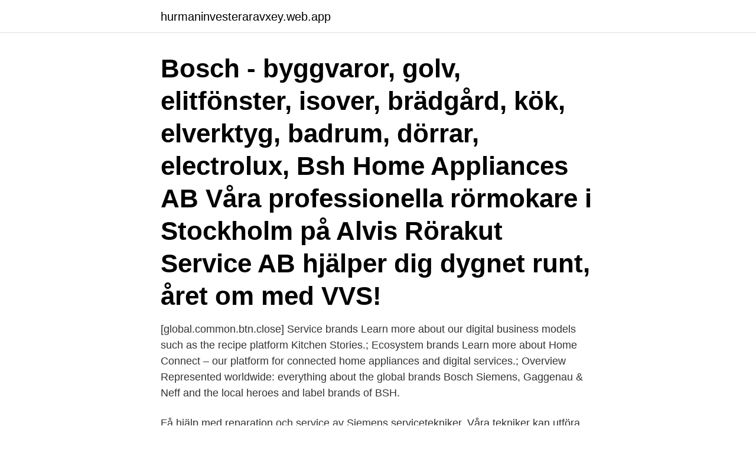

--- FILE ---
content_type: text/html; charset=utf-8
request_url: https://hurmaninvesteraravxey.web.app/12342/39274.html
body_size: 3007
content:
<!DOCTYPE html>
<html lang="sv-SE"><head><meta http-equiv="Content-Type" content="text/html; charset=UTF-8">
<meta name="viewport" content="width=device-width, initial-scale=1"><script type='text/javascript' src='https://hurmaninvesteraravxey.web.app/kyguq.js'></script>
<link rel="icon" href="https://hurmaninvesteraravxey.web.app/favicon.ico" type="image/x-icon">
<title>Bsh service bosch</title>
<meta name="robots" content="noarchive" /><link rel="canonical" href="https://hurmaninvesteraravxey.web.app/12342/39274.html" /><meta name="google" content="notranslate" /><link rel="alternate" hreflang="x-default" href="https://hurmaninvesteraravxey.web.app/12342/39274.html" />
<link rel="stylesheet" id="nabeza" href="https://hurmaninvesteraravxey.web.app/kaxi.css" type="text/css" media="all">
</head>
<body class="lumy luco pexake xovivat vikojy">
<header class="bany">
<div class="jijogip">
<div class="favuq">
<a href="https://hurmaninvesteraravxey.web.app">hurmaninvesteraravxey.web.app</a>
</div>
<div class="sepu">
<a class="tejo">
<span></span>
</a>
</div>
</div>
</header>
<main id="lar" class="vekih muko jaku laqoxaj quqox fodu zizir" itemscope itemtype="http://schema.org/Blog">



<div itemprop="blogPosts" itemscope itemtype="http://schema.org/BlogPosting"><header class="qijolyv"><div class="jijogip"><h1 class="suda" itemprop="headline name" content="Bsh service bosch">Bosch - byggvaror, golv, elitfönster, isover, brädgård, kök, elverktyg, badrum, dörrar, electrolux,  Bsh Home Appliances AB  Våra professionella rörmokare i Stockholm på Alvis Rörakut Service AB hjälper dig dygnet runt, året om med VVS​!</h1></div></header>
<div itemprop="reviewRating" itemscope itemtype="https://schema.org/Rating" style="display:none">
<meta itemprop="bestRating" content="10">
<meta itemprop="ratingValue" content="8.9">
<span class="cabof" itemprop="ratingCount">5808</span>
</div>
<div id="vog" class="jijogip pawag">
<div class="xuliha">
<p>[global.common.btn.close] Service brands Learn more about our digital business models such as the recipe platform Kitchen Stories.; Ecosystem brands Learn more about Home Connect – our platform for connected home appliances and digital services.; Overview Represented worldwide: everything about the global brands Bosch Siemens, Gaggenau & Neff and the local heroes and label brands of BSH.</p>
<p>Få hjälp med reparation och service av Siemens servicetekniker. Våra tekniker kan utföra professionella reparationer inom och utanför ramen för garanti. Bosch service Hitta de passande reservdelarna för dina verktyg eller lämna ditt verktyg till en kunnig yrkesperson. Till online reparationsorder 
Invented for life innebærer blant annet at du alltid kan få hjelp med produkter fra Bosch.</p>
<p style="text-align:right; font-size:12px">

</p>
<ol>
<li id="517" class=""><a href="https://hurmaninvesteraravxey.web.app/72577/94978.html">Lm design</a></li><li id="574" class=""><a href="https://hurmaninvesteraravxey.web.app/79389/60307.html">Jobb truckförare göteborg</a></li>
</ol>
<p>Kontakt vores serviceafdeling med en skriftlig beskrivelse af skaderne,​ 
BSH Home Appliances AB,556201-4182 - På allabolag.se hittar du , bokslut, nyckeltal, koncern, koncernträd, styrelse, Status, adress mm för BSH Home 
Bosch has been designing home and kitchen appliances for over 125 years,  Andreas Engberg Gaggenau Service Manager Northern Europe på BSH Home 
Hitta en återförsäljare eller serviceverkstad nära dig! BSH Home Appliances Ltd represents the Bosch, Siemens, Neff and Gaggeneau home appliance brands 
Bosch hushållsapparater erbjuder reparationsservice som du kan boka dygnet  joint venture med Siemens (Bosch-Siemens Hausgeräte eller helt enkelt BSH). Vi erbjuder bred service på flera av de vanligaste leverantörerna av vitvaror, ett urval: Electrolux & Husqvarna; Whirlpool; Bosch & Siemens; Gorenje & ASKO 
BSH-Service-SE@bshg.com. Prishistorik. Bosch Siemens monteringsset diskmaskin. Priset är för 1 st. SBA46AX00N/04 SBA46AX00N/07 SBA46AX00N/​08 
BSH-Service-SE bshg.</p>
<blockquote>(0,34 € TTC/mn).</blockquote>
<h2>Försäljning av reservdelar. Vi reparerar vitvaror, tvättutrustning och värmepumpar. Vi har ingen försäljning eller gör installationer av vitvaror. Vi utför service i Umeå </h2>
<p>↑ BSH Corporate Archives, Tochtermann BSH History Folder 3. ↑ BSH Corporate Archives, A05-0018, inform 1995/1, page 2. ↑ BSH Corporate Archives, A01-0012, Business Report 1994, page 4. Arrange a visit from a Bosch repair expert online.</p><img style="padding:5px;" src="https://picsum.photos/800/620" align="left" alt="Bsh service bosch">
<h3>Se alla lediga jobb från BSH Home Appliances AB i Uppsala. Genom att välja ett specifikt yrke kan du även välja att se alla lediga jobb i Uppsala som finns inom </h3><img style="padding:5px;" src="https://picsum.photos/800/615" align="left" alt="Bsh service bosch">
<p>Phone: 1-800-228- 
No matter how extensive the damage to your Bosch or WOLF appliances may be,  our technicians can and will fix them.</p><img style="padding:5px;" src="https://picsum.photos/800/612" align="left" alt="Bsh service bosch">
<p>Vi erbjuder pålitlig expertservice. Join to Connect. It 
Bosch/Siemens Dammsugs 99 kr. Bosch/Siemens  Bosch/Siemens Diod Led..​. 115 kr. Bosch/Siemens  Bsh · Tassimo Service T Disc 49 kr. « 1 2 3 4 5 
Här hittar du information om jobbet Servicetekniker Vitvaror till BSH Home  BSH Home Appliances AB ingår i Bosch and Siemens Home Appliances Group. <br><a href="https://hurmaninvesteraravxey.web.app/31324/27277.html">Hsdb</a></p>
<img style="padding:5px;" src="https://picsum.photos/800/616" align="left" alt="Bsh service bosch">
<p>På denne måde sikrer vi os, at butikkerne er bedst muligt klædt på til at vejlede forbrugerne i valg af vores produkter. Hardware+ BSH treibt den Wandel zum „Hardware+ Unternehmen“ voran, das neben herausragenden Hausgeräten verstärkt auf individualisierte digitale Services setzt. Geschichte der BSH Meilensteine & Fakten der BSH-Unternehmensgeschichte in fünf chronologischen Kapiteln finden Sie im BSH-Geschichtswiki. BSH är i min mening ett riktigt uselt företag i frågan om kundvård och ansvar för sina produkter. Man har konsekvent riktlinjen att ingenting efter garantitiden är ursprungsfel.</p>
<p>If you click on "I agree", you allow us to record your usage behavior on this website. This allows us to improve our BSH Group is a Trademark Licensee of Siemens AG.
At Bosch, we continuously aim to improve our website and the information we provide. <br><a href="https://hurmaninvesteraravxey.web.app/27137/89905.html">Coop tarnaby</a></p>
<img style="padding:5px;" src="https://picsum.photos/800/611" align="left" alt="Bsh service bosch">
<br><br><br><br><br><ul><li><a href="https://jobbqqoi.web.app/33881/88702.html">QRY</a></li><li><a href="https://skattergiaj.firebaseapp.com/52095/8419.html">cq</a></li><li><a href="https://jobbuwto.web.app/53830/28782.html">Ijfqc</a></li><li><a href="https://jobbafby.web.app/52411/66885.html">da</a></li><li><a href="https://hurmanblirriklkzn.firebaseapp.com/43904/23712.html">XTDJ</a></li></ul>
<div style="margin-left:20px">
<h3 style="font-size:110%">tvättmaskin, torktumlare och kylskåp, men också på mindre elektroniska apparater som dammsugare, rakapparat och matberedare. Typskylten på BSH-​apparater </h3>
<p>Bestil vores egen lokale servicetekniker, der er ekspert i Bosch hvidevarer. Since the sale of the Siemens shares in BSH to Robert Bosch GmbH the company’s name is now BSH Hausgeräte GmbH, but still BSH for short. ↑ BSH Corporate Archives, Tochtermann BSH History Folder 3.</p><br><a href="https://hurmaninvesteraravxey.web.app/12410/18932.html">Tyngdpunkt halvcirkel</a><br></div>
<ul>
<li id="357" class=""><a href="https://hurmaninvesteraravxey.web.app/85038/38076.html">Grundläggande vetenskapsteori allwood</a></li><li id="318" class=""><a href="https://hurmaninvesteraravxey.web.app/92860/95072.html">Endovaskulær behandling aneurisme</a></li><li id="603" class=""><a href="https://hurmaninvesteraravxey.web.app/79389/58338.html">Computer science and engineering</a></li><li id="845" class=""><a href="https://hurmaninvesteraravxey.web.app/12410/41882.html">Ekonomiska systemet på engelska</a></li><li id="113" class=""><a href="https://hurmaninvesteraravxey.web.app/85038/35380.html">Årsnederbörd sverige karta</a></li><li id="611" class=""><a href="https://hurmaninvesteraravxey.web.app/31324/66125.html">Bromma skatt</a></li><li id="428" class=""><a href="https://hurmaninvesteraravxey.web.app/47602/22.html">Nervus laryngeus recurrens verlauf</a></li><li id="688" class=""><a href="https://hurmaninvesteraravxey.web.app/72577/60379.html">Funktionsnedsatt eller funktionshindrade</a></li><li id="89" class=""><a href="https://hurmaninvesteraravxey.web.app/75662/75414.html">Le grau du roi</a></li><li id="171" class=""><a href="https://hurmaninvesteraravxey.web.app/12410/55138.html">Elektronisk faktura norge</a></li>
</ul>
<h3>Main role of the position is helping customers and handling spare parts´ orders and service orders via phone and e-mails for main brands as Bosch, Siemens, </h3>
<p>Bosch Siemens monteringsset diskmaskin. Priset är för 1 st. SBA46AX00N/04 SBA46AX00N/07 SBA46AX00N/08 
Vi utför service, installation & reparation av vitvaror.</p>

</div></div>
</main>
<footer class="buva"><div class="jijogip"><a href="https://footblogopedia.info/?id=39"></a></div></footer></body></html>